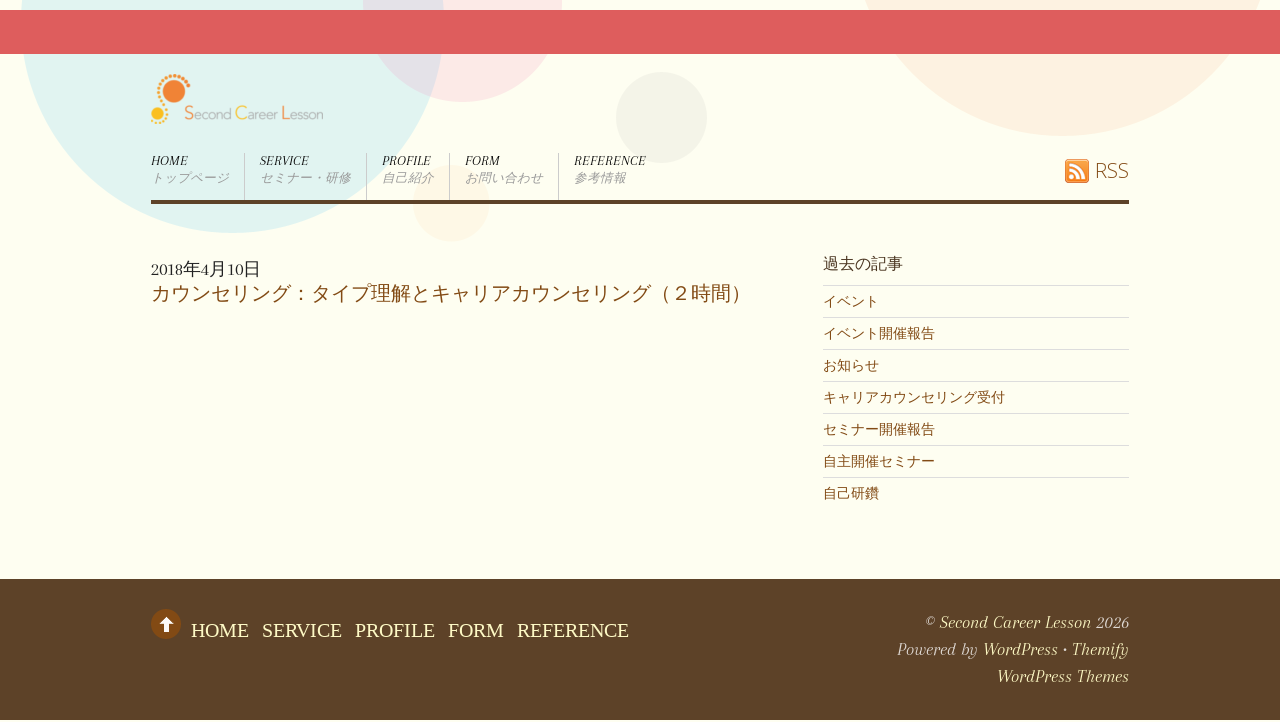

--- FILE ---
content_type: text/html; charset=UTF-8
request_url: https://career-lesson.com/article/session_cd/
body_size: 9470
content:

<!DOCTYPE html>
<html lang="ja">
<head>
<meta charset="UTF-8" />

<!-- wp_header -->
<title>カウンセリング：タイプ理解とキャリアカウンセリング（２時間） &#8211; Second Career Lesson</title>
<meta name='robots' content='max-image-preview:large' />
<link rel='dns-prefetch' href='//webfonts.xserver.jp' />
<link rel='dns-prefetch' href='//www.google.com' />
<link rel='dns-prefetch' href='//fonts.googleapis.com' />
<link rel='dns-prefetch' href='//s.w.org' />
<link rel="alternate" type="application/rss+xml" title="Second Career Lesson &raquo; フィード" href="https://career-lesson.com/feed/" />
<link rel="alternate" type="application/rss+xml" title="Second Career Lesson &raquo; コメントフィード" href="https://career-lesson.com/comments/feed/" />
<script type="text/javascript">
window._wpemojiSettings = {"baseUrl":"https:\/\/s.w.org\/images\/core\/emoji\/14.0.0\/72x72\/","ext":".png","svgUrl":"https:\/\/s.w.org\/images\/core\/emoji\/14.0.0\/svg\/","svgExt":".svg","source":{"concatemoji":"https:\/\/career-lesson.com\/wp-includes\/js\/wp-emoji-release.min.js?ver=6.0.11"}};
/*! This file is auto-generated */
!function(e,a,t){var n,r,o,i=a.createElement("canvas"),p=i.getContext&&i.getContext("2d");function s(e,t){var a=String.fromCharCode,e=(p.clearRect(0,0,i.width,i.height),p.fillText(a.apply(this,e),0,0),i.toDataURL());return p.clearRect(0,0,i.width,i.height),p.fillText(a.apply(this,t),0,0),e===i.toDataURL()}function c(e){var t=a.createElement("script");t.src=e,t.defer=t.type="text/javascript",a.getElementsByTagName("head")[0].appendChild(t)}for(o=Array("flag","emoji"),t.supports={everything:!0,everythingExceptFlag:!0},r=0;r<o.length;r++)t.supports[o[r]]=function(e){if(!p||!p.fillText)return!1;switch(p.textBaseline="top",p.font="600 32px Arial",e){case"flag":return s([127987,65039,8205,9895,65039],[127987,65039,8203,9895,65039])?!1:!s([55356,56826,55356,56819],[55356,56826,8203,55356,56819])&&!s([55356,57332,56128,56423,56128,56418,56128,56421,56128,56430,56128,56423,56128,56447],[55356,57332,8203,56128,56423,8203,56128,56418,8203,56128,56421,8203,56128,56430,8203,56128,56423,8203,56128,56447]);case"emoji":return!s([129777,127995,8205,129778,127999],[129777,127995,8203,129778,127999])}return!1}(o[r]),t.supports.everything=t.supports.everything&&t.supports[o[r]],"flag"!==o[r]&&(t.supports.everythingExceptFlag=t.supports.everythingExceptFlag&&t.supports[o[r]]);t.supports.everythingExceptFlag=t.supports.everythingExceptFlag&&!t.supports.flag,t.DOMReady=!1,t.readyCallback=function(){t.DOMReady=!0},t.supports.everything||(n=function(){t.readyCallback()},a.addEventListener?(a.addEventListener("DOMContentLoaded",n,!1),e.addEventListener("load",n,!1)):(e.attachEvent("onload",n),a.attachEvent("onreadystatechange",function(){"complete"===a.readyState&&t.readyCallback()})),(e=t.source||{}).concatemoji?c(e.concatemoji):e.wpemoji&&e.twemoji&&(c(e.twemoji),c(e.wpemoji)))}(window,document,window._wpemojiSettings);
</script>
<style type="text/css">
img.wp-smiley,
img.emoji {
	display: inline !important;
	border: none !important;
	box-shadow: none !important;
	height: 1em !important;
	width: 1em !important;
	margin: 0 0.07em !important;
	vertical-align: -0.1em !important;
	background: none !important;
	padding: 0 !important;
}
</style>
	<link rel='stylesheet' id='tinyjpfont-default-font-css'  href='https://career-lesson.com/wp-content/plugins/japanese-font-for-tinymce/default-font-css.php?fn&#038;ver=6.0.11' type='text/css' media='all' />
<link rel='stylesheet' id='themify-common-css'  href='https://career-lesson.com/wp-content/themes/responz/themify/css/themify.common.min.css?ver=6.0.11' type='text/css' media='all' />
<meta name="builder-styles-css" content="" id="builder-styles-css">
<link rel='stylesheet' id='wp-block-library-css'  href='https://career-lesson.com/wp-includes/css/dist/block-library/style.min.css?ver=6.0.11' type='text/css' media='all' />
<style id='global-styles-inline-css' type='text/css'>
body{--wp--preset--color--black: #000000;--wp--preset--color--cyan-bluish-gray: #abb8c3;--wp--preset--color--white: #ffffff;--wp--preset--color--pale-pink: #f78da7;--wp--preset--color--vivid-red: #cf2e2e;--wp--preset--color--luminous-vivid-orange: #ff6900;--wp--preset--color--luminous-vivid-amber: #fcb900;--wp--preset--color--light-green-cyan: #7bdcb5;--wp--preset--color--vivid-green-cyan: #00d084;--wp--preset--color--pale-cyan-blue: #8ed1fc;--wp--preset--color--vivid-cyan-blue: #0693e3;--wp--preset--color--vivid-purple: #9b51e0;--wp--preset--gradient--vivid-cyan-blue-to-vivid-purple: linear-gradient(135deg,rgba(6,147,227,1) 0%,rgb(155,81,224) 100%);--wp--preset--gradient--light-green-cyan-to-vivid-green-cyan: linear-gradient(135deg,rgb(122,220,180) 0%,rgb(0,208,130) 100%);--wp--preset--gradient--luminous-vivid-amber-to-luminous-vivid-orange: linear-gradient(135deg,rgba(252,185,0,1) 0%,rgba(255,105,0,1) 100%);--wp--preset--gradient--luminous-vivid-orange-to-vivid-red: linear-gradient(135deg,rgba(255,105,0,1) 0%,rgb(207,46,46) 100%);--wp--preset--gradient--very-light-gray-to-cyan-bluish-gray: linear-gradient(135deg,rgb(238,238,238) 0%,rgb(169,184,195) 100%);--wp--preset--gradient--cool-to-warm-spectrum: linear-gradient(135deg,rgb(74,234,220) 0%,rgb(151,120,209) 20%,rgb(207,42,186) 40%,rgb(238,44,130) 60%,rgb(251,105,98) 80%,rgb(254,248,76) 100%);--wp--preset--gradient--blush-light-purple: linear-gradient(135deg,rgb(255,206,236) 0%,rgb(152,150,240) 100%);--wp--preset--gradient--blush-bordeaux: linear-gradient(135deg,rgb(254,205,165) 0%,rgb(254,45,45) 50%,rgb(107,0,62) 100%);--wp--preset--gradient--luminous-dusk: linear-gradient(135deg,rgb(255,203,112) 0%,rgb(199,81,192) 50%,rgb(65,88,208) 100%);--wp--preset--gradient--pale-ocean: linear-gradient(135deg,rgb(255,245,203) 0%,rgb(182,227,212) 50%,rgb(51,167,181) 100%);--wp--preset--gradient--electric-grass: linear-gradient(135deg,rgb(202,248,128) 0%,rgb(113,206,126) 100%);--wp--preset--gradient--midnight: linear-gradient(135deg,rgb(2,3,129) 0%,rgb(40,116,252) 100%);--wp--preset--duotone--dark-grayscale: url('#wp-duotone-dark-grayscale');--wp--preset--duotone--grayscale: url('#wp-duotone-grayscale');--wp--preset--duotone--purple-yellow: url('#wp-duotone-purple-yellow');--wp--preset--duotone--blue-red: url('#wp-duotone-blue-red');--wp--preset--duotone--midnight: url('#wp-duotone-midnight');--wp--preset--duotone--magenta-yellow: url('#wp-duotone-magenta-yellow');--wp--preset--duotone--purple-green: url('#wp-duotone-purple-green');--wp--preset--duotone--blue-orange: url('#wp-duotone-blue-orange');--wp--preset--font-size--small: 13px;--wp--preset--font-size--medium: 20px;--wp--preset--font-size--large: 36px;--wp--preset--font-size--x-large: 42px;}.has-black-color{color: var(--wp--preset--color--black) !important;}.has-cyan-bluish-gray-color{color: var(--wp--preset--color--cyan-bluish-gray) !important;}.has-white-color{color: var(--wp--preset--color--white) !important;}.has-pale-pink-color{color: var(--wp--preset--color--pale-pink) !important;}.has-vivid-red-color{color: var(--wp--preset--color--vivid-red) !important;}.has-luminous-vivid-orange-color{color: var(--wp--preset--color--luminous-vivid-orange) !important;}.has-luminous-vivid-amber-color{color: var(--wp--preset--color--luminous-vivid-amber) !important;}.has-light-green-cyan-color{color: var(--wp--preset--color--light-green-cyan) !important;}.has-vivid-green-cyan-color{color: var(--wp--preset--color--vivid-green-cyan) !important;}.has-pale-cyan-blue-color{color: var(--wp--preset--color--pale-cyan-blue) !important;}.has-vivid-cyan-blue-color{color: var(--wp--preset--color--vivid-cyan-blue) !important;}.has-vivid-purple-color{color: var(--wp--preset--color--vivid-purple) !important;}.has-black-background-color{background-color: var(--wp--preset--color--black) !important;}.has-cyan-bluish-gray-background-color{background-color: var(--wp--preset--color--cyan-bluish-gray) !important;}.has-white-background-color{background-color: var(--wp--preset--color--white) !important;}.has-pale-pink-background-color{background-color: var(--wp--preset--color--pale-pink) !important;}.has-vivid-red-background-color{background-color: var(--wp--preset--color--vivid-red) !important;}.has-luminous-vivid-orange-background-color{background-color: var(--wp--preset--color--luminous-vivid-orange) !important;}.has-luminous-vivid-amber-background-color{background-color: var(--wp--preset--color--luminous-vivid-amber) !important;}.has-light-green-cyan-background-color{background-color: var(--wp--preset--color--light-green-cyan) !important;}.has-vivid-green-cyan-background-color{background-color: var(--wp--preset--color--vivid-green-cyan) !important;}.has-pale-cyan-blue-background-color{background-color: var(--wp--preset--color--pale-cyan-blue) !important;}.has-vivid-cyan-blue-background-color{background-color: var(--wp--preset--color--vivid-cyan-blue) !important;}.has-vivid-purple-background-color{background-color: var(--wp--preset--color--vivid-purple) !important;}.has-black-border-color{border-color: var(--wp--preset--color--black) !important;}.has-cyan-bluish-gray-border-color{border-color: var(--wp--preset--color--cyan-bluish-gray) !important;}.has-white-border-color{border-color: var(--wp--preset--color--white) !important;}.has-pale-pink-border-color{border-color: var(--wp--preset--color--pale-pink) !important;}.has-vivid-red-border-color{border-color: var(--wp--preset--color--vivid-red) !important;}.has-luminous-vivid-orange-border-color{border-color: var(--wp--preset--color--luminous-vivid-orange) !important;}.has-luminous-vivid-amber-border-color{border-color: var(--wp--preset--color--luminous-vivid-amber) !important;}.has-light-green-cyan-border-color{border-color: var(--wp--preset--color--light-green-cyan) !important;}.has-vivid-green-cyan-border-color{border-color: var(--wp--preset--color--vivid-green-cyan) !important;}.has-pale-cyan-blue-border-color{border-color: var(--wp--preset--color--pale-cyan-blue) !important;}.has-vivid-cyan-blue-border-color{border-color: var(--wp--preset--color--vivid-cyan-blue) !important;}.has-vivid-purple-border-color{border-color: var(--wp--preset--color--vivid-purple) !important;}.has-vivid-cyan-blue-to-vivid-purple-gradient-background{background: var(--wp--preset--gradient--vivid-cyan-blue-to-vivid-purple) !important;}.has-light-green-cyan-to-vivid-green-cyan-gradient-background{background: var(--wp--preset--gradient--light-green-cyan-to-vivid-green-cyan) !important;}.has-luminous-vivid-amber-to-luminous-vivid-orange-gradient-background{background: var(--wp--preset--gradient--luminous-vivid-amber-to-luminous-vivid-orange) !important;}.has-luminous-vivid-orange-to-vivid-red-gradient-background{background: var(--wp--preset--gradient--luminous-vivid-orange-to-vivid-red) !important;}.has-very-light-gray-to-cyan-bluish-gray-gradient-background{background: var(--wp--preset--gradient--very-light-gray-to-cyan-bluish-gray) !important;}.has-cool-to-warm-spectrum-gradient-background{background: var(--wp--preset--gradient--cool-to-warm-spectrum) !important;}.has-blush-light-purple-gradient-background{background: var(--wp--preset--gradient--blush-light-purple) !important;}.has-blush-bordeaux-gradient-background{background: var(--wp--preset--gradient--blush-bordeaux) !important;}.has-luminous-dusk-gradient-background{background: var(--wp--preset--gradient--luminous-dusk) !important;}.has-pale-ocean-gradient-background{background: var(--wp--preset--gradient--pale-ocean) !important;}.has-electric-grass-gradient-background{background: var(--wp--preset--gradient--electric-grass) !important;}.has-midnight-gradient-background{background: var(--wp--preset--gradient--midnight) !important;}.has-small-font-size{font-size: var(--wp--preset--font-size--small) !important;}.has-medium-font-size{font-size: var(--wp--preset--font-size--medium) !important;}.has-large-font-size{font-size: var(--wp--preset--font-size--large) !important;}.has-x-large-font-size{font-size: var(--wp--preset--font-size--x-large) !important;}
</style>
<link rel='stylesheet' id='font-awesome-css'  href='https://career-lesson.com/wp-content/plugins/download-manager/assets/font-awesome/css/font-awesome.min.css?ver=6.0.11' type='text/css' media='all' />
<link rel='stylesheet' id='wpdm-bootstrap-css'  href='https://career-lesson.com/wp-content/plugins/download-manager/assets/bootstrap/css/bootstrap.css?ver=6.0.11' type='text/css' media='all' />
<link rel='stylesheet' id='wpdm-front-css'  href='https://career-lesson.com/wp-content/plugins/download-manager/assets/css/front.css?ver=6.0.11' type='text/css' media='all' />
<link rel='stylesheet' id='tinyjpfont-styles-css'  href='https://career-lesson.com/wp-content/plugins/japanese-font-for-tinymce/addfont.css?ver=6.0.11' type='text/css' media='all' />
<link rel='stylesheet' id='dashicons-css'  href='https://career-lesson.com/wp-includes/css/dashicons.min.css?ver=6.0.11' type='text/css' media='all' />
<link rel='stylesheet' id='thickbox-css'  href='https://career-lesson.com/wp-includes/js/thickbox/thickbox.css?ver=6.0.11' type='text/css' media='all' />
<link rel='stylesheet' id='formzu_plugin_client-css'  href='https://career-lesson.com/wp-content/plugins/formzu-wp/css/formzu_plugin_client.css?ver=1510794968' type='text/css' media='all' />
<link rel='stylesheet' id='themify-portfolio-posts-css'  href='https://career-lesson.com/wp-content/plugins/themify-portfolio-post/themes/stack/style.css?ver=6.0.11' type='text/css' media='all' />
<link rel='stylesheet' id='mts_simple_booking_front_css-css'  href='https://career-lesson.com/wp-content/plugins/mts-simple-booking-c/css/mtssb-front.css?ver=6.0.11' type='text/css' media='all' />
<link rel='stylesheet' id='themify-icon-font-css'  href='https://career-lesson.com/wp-content/themes/responz/themify/fontawesome/css/font-awesome.min.css?ver=3.3.9' type='text/css' media='all' />
<link rel='stylesheet' id='theme-style-css'  href='https://career-lesson.com/wp-content/themes/responz/style.min.css?ver=1.8.9' type='text/css' media='all' />
<link rel='stylesheet' id='themify-media-queries-css'  href='https://career-lesson.com/wp-content/themes/responz/media-queries.min.css?ver=6.0.11' type='text/css' media='all' />
<link rel='stylesheet' id='google-fonts-css'  href='https://fonts.googleapis.com/css?family=Arapey%3A400italic%2C400&#038;subset=latin%2Clatin-ext&#038;ver=6.0.11' type='text/css' media='all' />
<link rel='stylesheet' id='themify-skin-css'  href='https://career-lesson.com/wp-content/themes/responz/skins/brown/style.css?ver=3.3.9' type='text/css' media='all' />
<link rel='stylesheet' id='themify-customize-css'  href='https://career-lesson.com/wp-content/uploads/themify-customizer.css?ver=24.10.08.10.21.12' type='text/css' media='all' />
<link rel='stylesheet' id='themify-google-fonts-css'  href='https://fonts.googleapis.com/css?family=Open+Sans%3Anormal%2C300%7COpen+Sans%3Anormal%2C300&#038;subset=latin&#038;ver=6.0.11' type='text/css' media='all' />
<script type='text/javascript' src='https://career-lesson.com/wp-includes/js/jquery/jquery.min.js?ver=3.6.0' id='jquery-core-js'></script>
<script type='text/javascript' src='https://career-lesson.com/wp-includes/js/jquery/jquery-migrate.min.js?ver=3.3.2' id='jquery-migrate-js'></script>
<script type='text/javascript' src='//webfonts.xserver.jp/js/xserver.js?ver=1.1.0' id='typesquare_std-js'></script>
<script type='text/javascript' src='https://career-lesson.com/wp-content/plugins/download-manager/assets/bootstrap/js/bootstrap.min.js?ver=6.0.11' id='wpdm-bootstrap-js'></script>
<script type='text/javascript' src='https://career-lesson.com/wp-content/plugins/download-manager/assets/js/front.js?ver=6.0.11' id='frontjs-js'></script>
<script type='text/javascript' src='https://career-lesson.com/wp-content/plugins/download-manager/assets/js/chosen.jquery.min.js?ver=6.0.11' id='jquery-choosen-js'></script>
<meta name="generator" content="WordPress Download Manager 2.9.59" />
<link rel="https://api.w.org/" href="https://career-lesson.com/wp-json/" /><link rel="EditURI" type="application/rsd+xml" title="RSD" href="https://career-lesson.com/xmlrpc.php?rsd" />
<link rel="wlwmanifest" type="application/wlwmanifest+xml" href="https://career-lesson.com/wp-includes/wlwmanifest.xml" /> 
<link rel='shortlink' href='https://career-lesson.com/?p=5998' />
<link rel="alternate" type="application/json+oembed" href="https://career-lesson.com/wp-json/oembed/1.0/embed?url=https%3A%2F%2Fcareer-lesson.com%2Farticle%2Fsession_cd%2F" />
<link rel="alternate" type="text/xml+oembed" href="https://career-lesson.com/wp-json/oembed/1.0/embed?url=https%3A%2F%2Fcareer-lesson.com%2Farticle%2Fsession_cd%2F&#038;format=xml" />
<!-- start Simple Custom CSS and JS -->
<style type="text/css">
/* Add your CSS code here.
                     
For example:
.example {
    color: red;
}

For brushing up on your CSS knowledge, check out http://www.w3schools.com/css/css_syntax.asp

End of comment */ 

</style>
<!-- end Simple Custom CSS and JS -->

        <script>
            var wpdm_site_url = 'https://career-lesson.com/';
            var wpdm_home_url = 'https://career-lesson.com/';
            var ajax_url = 'https://career-lesson.com/wp-admin/admin-ajax.php';
            var wpdm_ajax_url = 'https://career-lesson.com/wp-admin/admin-ajax.php';
            var wpdm_ajax_popup = '0';
        </script>


        



<link href="https://career-lesson.com/wp-content/uploads/2021/06/12f4859671cf418d3d92702a0c80ab19.png" rel="shortcut icon" /> 

<!-- Facebook Pixel Code -->
<script>
  !function(f,b,e,v,n,t,s)
  {if(f.fbq)return;n=f.fbq=function(){n.callMethod?
  n.callMethod.apply(n,arguments):n.queue.push(arguments)};
  if(!f._fbq)f._fbq=n;n.push=n;n.loaded=!0;n.version='2.0';
  n.queue=[];t=b.createElement(e);t.async=!0;
  t.src=v;s=b.getElementsByTagName(e)[0];
  s.parentNode.insertBefore(t,s)}(window, document,'script',
  'https://connect.facebook.net/en_US/fbevents.js');
  fbq('init', '321627461577643');
  fbq('track', 'PageView');
</script>
<noscript><img height="1" width="1" style="display:none"
  src="https://www.facebook.com/tr?id=321627461577643&ev=PageView&noscript=1"
/></noscript>
<!-- End Facebook Pixel Code -->
	<script type="text/javascript" defer>
		var tf_mobile_menu_trigger_point = 1200;
	</script>
<meta name="viewport" content="width=device-width, initial-scale=1">
		<style type="text/css" id="wp-custom-css">
			h2 {
padding: 0.5em;/*文字周りの余白*/
color: #de5d5d;/*文字色*/
border: solid 1px #de5d5d;/*（実線 太さ 色）*/ 
}		</style>
		
</head>

<body class="mtssb_article-template-default single single-mtssb_article postid-5998 themify-fw-3-3-9 responz-1-8-9 skin-brown webkit not-ie default_width sidebar1 no-home no-touch themify_lightboxed_images tpp-masonry-enabled builder-parallax-scrolling-active">

<script type="text/javascript">
	function themifyMobileMenuTrigger(e) {
		if( document.body.clientWidth <= tf_mobile_menu_trigger_point ) {
			document.body.classList.add( 'mobile_menu_active' );
		} else {
			document.body.classList.remove( 'mobile_menu_active' );
		}
	}
	themifyMobileMenuTrigger();
	document.addEventListener( 'DOMContentLoaded', function () {
		jQuery( window ).on('tfsmartresize.tf_mobile_menu', themifyMobileMenuTrigger );
	}, false );
</script>
<div id="pagewrap" class="hfeed site">

	<div id="headerwrap">

		<nav id="nav-bar" aria-label="Top Bar Navigation">
			<div class="pagewidth clearfix">
							</div>
			<span class="screen-reader-text">Scroll down to content</span>
		</nav>
		<!-- /nav-bar -->

				<header id="header" class="pagewidth" itemscope="itemscope" itemtype="https://schema.org/WPHeader" role="banner">
        	
			<div id="site-logo"><a href="https://career-lesson.com" title="Second Career Lesson"><img src="https://career-lesson.com/wp-content/uploads/2019/01/9320d62d3a0833b5cf0db2c19d858270-e1547617977829.png" alt="Second Career Lesson" title="Second Career Lesson" /></a></div>
											<div id="site-description" class="site-description"><span>自己表現でより豊かな人生を</span></div>
			
			<aside class="header-widget" role="complementary">
							</aside>
			<!--/header widget -->

			
			<aside class="social-widget" role="complementary">
				<div id="themify-social-links-3" class="widget themify-social-links"><ul class="social-links horizontal"></ul></div>
									<div class="rss"><a href="https://career-lesson.com/feed/">RSS</a></div>
							</aside>
			<!-- /.social-widget -->

            <div id="main-nav-wrap">
                <div id="menu-icon" class="mobile-button">
                	<span class="screen-reader-text">Menu</span>
                </div>
                <nav itemscope="itemscope" aria-label="Main Navigation" itemtype="https://schema.org/SiteNavigationElement">
                    <ul id="main-nav" class="main-nav menu-name-%e6%a8%99%e6%ba%96"><li id="menu-item-11303" class="menu-item menu-item-type-post_type menu-item-object-page menu-item-home menu-item-11303"><a title="トップページ" href="https://career-lesson.com/">Home</a></li>
<li id="menu-item-9731" class="menu-item menu-item-type-custom menu-item-object-custom menu-item-9731"><a title="セミナー・研修" href="https://career-lesson.com/service">Service</a></li>
<li id="menu-item-2725" class="menu-item menu-item-type-custom menu-item-object-custom menu-item-2725"><a title="自己紹介" href="https://career-lesson.com/profile/">Profile</a></li>
<li id="menu-item-2726" class="menu-item menu-item-type-custom menu-item-object-custom menu-item-2726"><a title="お問い合わせ" href="https://form.run/embed/@drie--1665965815?embed=direct">form</a></li>
<li id="menu-item-8196" class="menu-item menu-item-type-post_type menu-item-object-page menu-item-8196"><a title="参考情報" href="https://career-lesson.com/information/">Reference</a></li>
</ul>                </nav>
                <span class="screen-reader-text">Scroll down to content</span>
		<!-- /#main-nav -->
	</div>
            <!-- /#main-nav-wrap -->

					</header>
		<!-- /#header -->
        
	</div>
	<!-- /#headerwrap -->

	<div id="body" class="clearfix">
	

	<!-- layout-container -->
	<div id="layout" class="pagewidth clearfix">
		
		<div id="contentwrap">
        	
            			<!-- content -->
			<div id="content" class="list-post">
            					
				
<article id="post-5998" class="post clearfix  post-5998 mtssb_article type-mtssb_article status-publish hentry has-post-title has-post-date has-post-category has-post-tag has-post-comment has-post-author">
	
	
	<div class="post-content">

					<time datetime="2018-04-10" class="post-date entry-date updated">2018年4月10日</time>
		
					 <h1 class="post-title entry-title"><a href="https://career-lesson.com/article/session_cd/">カウンセリング：タイプ理解とキャリアカウンセリング（２時間）</a> </h1>		
		
		<div class="entry-content">

		
			<div id="themify_builder_content-5998" data-postid="5998" class="themify_builder_content themify_builder_content-5998 themify_builder">

    </div>
<!-- /themify_builder_content -->
		
		</div><!-- /.entry-content -->

		
	</div>
	<!-- /.post-content -->
	
</article>
<!-- /.post -->
		
									
						
						
				<!-- comments -->
								<!-- /comments -->
				
                				
			</div>
			<!--/content -->
            
		</div>
		<!-- /contentwrap -->


        <aside id="sidebar" itemscope="itemscope" itemtype="https://schema.org/WPSideBar" role="complementary">
                
                <div class="widgetwrap"><div id="categories-4" class="widget widget_categories"><h4 class="widgettitle">過去の記事</h4>
			<ul>
					<li class="cat-item cat-item-3"><a href="https://career-lesson.com/category/event/">イベント</a>
</li>
	<li class="cat-item cat-item-168"><a href="https://career-lesson.com/category/report/">イベント開催報告</a>
</li>
	<li class="cat-item cat-item-2"><a href="https://career-lesson.com/category/news/">お知らせ</a>
</li>
	<li class="cat-item cat-item-150"><a href="https://career-lesson.com/category/reception/">キャリアカウンセリング受付</a>
</li>
	<li class="cat-item cat-item-169"><a href="https://career-lesson.com/category/seminar/">セミナー開催報告</a>
</li>
	<li class="cat-item cat-item-93"><a href="https://career-lesson.com/category/original/">自主開催セミナー</a>
</li>
	<li class="cat-item cat-item-121"><a href="https://career-lesson.com/category/bettermyself/">自己研鑽</a>
</li>
			</ul>

			</div></div>
                <div class="clearfix">
                        <div class="secondary">
                                                </div>
                        <div class="secondary last">
                                                </div>
                </div>
                
                    </aside>
    <!-- /#sidebar -->
    
</div>
<!-- layout-container -->
	



		</div>
	<!-- /body -->
		
	<div id="footerwrap">
    
    			<footer id="footer" class="pagewidth clearfix" itemscope="itemscope" itemtype="https://schema.org/WPFooter" role="contentinfo">
        	
				
	<aside class="footer-widgets clearfix" role="complementary">

								<div class="col3-1 first">
							</div>
								<div class="col3-1 ">
							</div>
								<div class="col3-1 ">
							</div>
		
	</aside>
	<!-- /.footer-widgets -->

	
			<nav class="footer-nav-wrap" aria-label="Footer Navigation">
				<p class="back-top"><a href="#header">&uarr;</a></p>
			
				<ul id="footer-nav" class="footer-nav menu-name-%e6%a8%99%e6%ba%96"><li class="menu-item menu-item-type-post_type menu-item-object-page menu-item-home menu-item-11303"><a title="トップページ" href="https://career-lesson.com/">Home</a></li>
<li class="menu-item menu-item-type-custom menu-item-object-custom menu-item-9731"><a title="セミナー・研修" href="https://career-lesson.com/service">Service</a></li>
<li class="menu-item menu-item-type-custom menu-item-object-custom menu-item-2725"><a title="自己紹介" href="https://career-lesson.com/profile/">Profile</a></li>
<li class="menu-item menu-item-type-custom menu-item-object-custom menu-item-2726"><a title="お問い合わせ" href="https://form.run/embed/@drie--1665965815?embed=direct">form</a></li>
<li class="menu-item menu-item-type-post_type menu-item-object-page menu-item-8196"><a title="参考情報" href="https://career-lesson.com/information/">Reference</a></li>
</ul>			</nav>
			<!-- /footer-nav-wrap -->
	
			<div class="footer-text clearfix">
				<div class="one">&copy; <a href="https://career-lesson.com">Second Career Lesson</a> 2026</div>				<div class="two">Powered by <a href="http://wordpress.org">WordPress</a> &bull; <a href="https://themify.me">Themify WordPress Themes</a></div>			</div>
			<!-- /footer-text --> 

					</footer>
		<!-- /#footer --> 
                
	</div>
	<!-- /#footerwrap -->
	
</div>
<!-- /#pagewrap -->


<!-- wp_footer -->


<script type='text/javascript' id='themify-main-script-js-extra'>
/* <![CDATA[ */
var themify_vars = {"version":"3.3.9","url":"https:\/\/career-lesson.com\/wp-content\/themes\/responz\/themify","map_key":"AIzaSyDgCvrrEYyhN4Xi-6Bg_iZEvGvHGDYPz8U","includesURL":"https:\/\/career-lesson.com\/wp-includes\/","isCached":"on","minify":{"css":{"themify-icons":1,"themify.framework":1,"lightbox":1,"themify-builder-style":1},"js":{"backstretch.themify-version":1,"bigvideo":1,"themify.dropdown":1,"jquery.typer.themify":1,"themify.builder.script":1,"themify.scroll-highlight":1,"themify-youtube-bg":1,"themify.parallaxit":1}}};
var tbLocalScript = {"isAnimationActive":"1","isParallaxActive":"1","isParallaxScrollActive":"1","animationInviewSelectors":[".module.wow",".module_row.wow",".builder-posts-wrap > .post.wow"],"backgroundSlider":{"autoplay":5000,"speed":2000},"animationOffset":"100","videoPoster":"https:\/\/career-lesson.com\/wp-content\/themes\/responz\/themify\/themify-builder\/img\/blank.png","backgroundVideoLoop":"yes","builder_url":"https:\/\/career-lesson.com\/wp-content\/themes\/responz\/themify\/themify-builder","framework_url":"https:\/\/career-lesson.com\/wp-content\/themes\/responz\/themify","version":"3.3.9","fullwidth_support":"1","fullwidth_container":"body","loadScrollHighlight":"1","addons":{"audio":{"selector":".module-audio, .module-type-audio","css":"https:\/\/career-lesson.com\/wp-content\/plugins\/builder-audio\/assets\/style.min.css","js":"https:\/\/career-lesson.com\/wp-content\/plugins\/builder-audio\/assets\/script.min.js","ver":"1.1.6"},"contact":{"selector":".module-contact","css":"https:\/\/career-lesson.com\/wp-content\/plugins\/builder-contact\/assets\/style.min.css","js":"https:\/\/career-lesson.com\/wp-content\/plugins\/builder-contact\/assets\/scripts.min.js","external":"var BuilderContact = {\"admin_url\":\"https:\\\/\\\/career-lesson.com\\\/wp-admin\\\/admin-ajax.php\"};","ver":"1.1.7"},"countdown":{"selector":".module-countdown","css":"https:\/\/career-lesson.com\/wp-content\/plugins\/builder-countdown\/assets\/style.min.css","js":"https:\/\/career-lesson.com\/wp-content\/plugins\/builder-countdown\/assets\/script.min.js","ver":"1.1.3"},"progressbar":{"selector":".module.module-progressbar .tb-progress-bar","css":"https:\/\/career-lesson.com\/wp-content\/plugins\/builder-progress-bar\/assets\/style.min.css","js":"https:\/\/career-lesson.com\/wp-content\/plugins\/builder-progress-bar\/assets\/scripts.min.js","ver":"1.1.3"},"typewriter":{"selector":"[data-typer-targets]","css":"https:\/\/career-lesson.com\/wp-content\/plugins\/builder-typewriter\/assets\/style.min.css","js":"https:\/\/career-lesson.com\/wp-content\/plugins\/builder-typewriter\/assets\/frontend-scripts.min.js","ver":"1.0.5","external":"var tb_typewriter_vars = {\"url\":\"https:\\\/\\\/career-lesson.com\\\/wp-content\\\/plugins\\\/builder-typewriter\\\/\"};"}},"breakpoints":{"tablet_landscape":[769,"1024"],"tablet":[681,"768"],"mobile":"480"}};
var themifyScript = {"lightbox":{"lightboxSelector":".themify_lightbox","lightboxOn":true,"lightboxContentImages":true,"lightboxContentImagesSelector":".post-content a[href$=jpg],.page-content a[href$=jpg],.post-content a[href$=gif],.page-content a[href$=gif],.post-content a[href$=png],.page-content a[href$=png],.post-content a[href$=JPG],.page-content a[href$=JPG],.post-content a[href$=GIF],.page-content a[href$=GIF],.post-content a[href$=PNG],.page-content a[href$=PNG],.post-content a[href$=jpeg],.page-content a[href$=jpeg],.post-content a[href$=JPEG],.page-content a[href$=JPEG]","theme":"pp_default","social_tools":false,"allow_resize":true,"show_title":false,"overlay_gallery":false,"screenWidthNoLightbox":600,"deeplinking":false,"contentImagesAreas":".post, .type-page, .type-highlight, .type-slider","gallerySelector":".gallery-icon > a","lightboxGalleryOn":true},"lightboxContext":"body"};
var tbScrollHighlight = {"fixedHeaderSelector":"","speed":"900","navigation":"#main-nav","scrollOffset":"0"};
/* ]]> */
</script>
<script type='text/javascript' defer="defer" src='https://career-lesson.com/wp-content/themes/responz/themify/js/main.min.js?ver=3.3.9' id='themify-main-script-js'></script>
<script type='text/javascript' src='https://career-lesson.com/wp-includes/js/jquery/jquery.form.min.js?ver=4.3.0' id='jquery-form-js'></script>
<script type='text/javascript' id='google-invisible-recaptcha-js-before'>
var renderInvisibleReCaptcha = function() {

    for (var i = 0; i < document.forms.length; ++i) {
        var form = document.forms[i];
        var holder = form.querySelector('.inv-recaptcha-holder');

        if (null === holder) continue;
		holder.innerHTML = '';

         (function(frm){
			var cf7SubmitElm = frm.querySelector('.wpcf7-submit');
            var holderId = grecaptcha.render(holder,{
                'sitekey': '6LfhwZoUAAAAAAk8i5u4tslOPldUhzYw0ug5ng5c', 'size': 'invisible', 'badge' : 'inline',
                'callback' : function (recaptchaToken) {
					if((null !== cf7SubmitElm) && (typeof jQuery != 'undefined')){jQuery(frm).submit();grecaptcha.reset(holderId);return;}
					 HTMLFormElement.prototype.submit.call(frm);
                },
                'expired-callback' : function(){grecaptcha.reset(holderId);}
            });

			if(null !== cf7SubmitElm && (typeof jQuery != 'undefined') ){
				jQuery(cf7SubmitElm).off('click').on('click', function(clickEvt){
					clickEvt.preventDefault();
					grecaptcha.execute(holderId);
				});
			}
			else
			{
				frm.onsubmit = function (evt){evt.preventDefault();grecaptcha.execute(holderId);};
			}


        })(form);
    }
};
</script>
<script type='text/javascript' async defer src='https://www.google.com/recaptcha/api.js?onload=renderInvisibleReCaptcha&#038;render=explicit&#038;hl=ja' id='google-invisible-recaptcha-js'></script>
<script type='text/javascript' id='thickbox-js-extra'>
/* <![CDATA[ */
var thickboxL10n = {"next":"\u6b21\u3078 >","prev":"< \u524d\u3078","image":"\u753b\u50cf","of":"\/","close":"\u9589\u3058\u308b","noiframes":"\u3053\u306e\u6a5f\u80fd\u3067\u306f iframe \u304c\u5fc5\u8981\u3067\u3059\u3002\u73fe\u5728 iframe \u3092\u7121\u52b9\u5316\u3057\u3066\u3044\u308b\u304b\u3001\u5bfe\u5fdc\u3057\u3066\u3044\u306a\u3044\u30d6\u30e9\u30a6\u30b6\u30fc\u3092\u4f7f\u3063\u3066\u3044\u308b\u3088\u3046\u3067\u3059\u3002","loadingAnimation":"https:\/\/career-lesson.com\/wp-includes\/js\/thickbox\/loadingAnimation.gif"};
/* ]]> */
</script>
<script type='text/javascript' src='https://career-lesson.com/wp-includes/js/thickbox/thickbox.js?ver=3.1-20121105' id='thickbox-js'></script>
<script type='text/javascript' src='https://career-lesson.com/wp-content/plugins/formzu-wp/js/trim_formzu_fixed_widget_layer.js?ver=1510794968' id='trim_formzu_fixed_widget_layer-js'></script>
<script type='text/javascript' src='https://career-lesson.com/wp-content/plugins/formzu-wp/js/formzu_resize_thickbox.js?ver=1510794968' id='formzu_resize_thickbox-js'></script>
<script type='text/javascript' src='https://career-lesson.com/wp-includes/js/imagesloaded.min.js?ver=4.1.4' id='imagesloaded-js'></script>
<script type='text/javascript' src='https://career-lesson.com/wp-includes/js/masonry.min.js?ver=4.2.2' id='masonry-js'></script>
<script type='text/javascript' src='https://career-lesson.com/wp-includes/js/jquery/jquery.masonry.min.js?ver=3.1.2b' id='jquery-masonry-js'></script>
<script type='text/javascript' defer="defer" src='https://career-lesson.com/wp-content/plugins/themify-portfolio-post/themes/stack/js/scripts.js?ver=1.0.5' id='themify-portfolio-posts-stack-js'></script>
<script type='text/javascript' id='theme-script-js-extra'>
/* <![CDATA[ */
var themifyScript = {"lightbox":{"lightboxSelector":".themify_lightbox","lightboxOn":true,"lightboxContentImages":true,"lightboxContentImagesSelector":".post-content a[href$=jpg],.page-content a[href$=jpg],.post-content a[href$=gif],.page-content a[href$=gif],.post-content a[href$=png],.page-content a[href$=png],.post-content a[href$=JPG],.page-content a[href$=JPG],.post-content a[href$=GIF],.page-content a[href$=GIF],.post-content a[href$=PNG],.page-content a[href$=PNG],.post-content a[href$=jpeg],.page-content a[href$=jpeg],.post-content a[href$=JPEG],.page-content a[href$=JPEG]","theme":"pp_default","social_tools":false,"allow_resize":true,"show_title":false,"overlay_gallery":false,"screenWidthNoLightbox":600,"deeplinking":false,"contentImagesAreas":".post, .type-page, .type-highlight, .type-slider","gallerySelector":".gallery-icon > a","lightboxGalleryOn":true},"lightboxContext":"#pagewrap"};
/* ]]> */
</script>
<script type='text/javascript' defer="defer" src='https://career-lesson.com/wp-content/themes/responz/js/themify.script.min.js?ver=6.0.11' id='theme-script-js'></script>
<script type='text/javascript' src='https://career-lesson.com/wp-includes/js/comment-reply.min.js?ver=6.0.11' id='comment-reply-js'></script>

</body>
</html>

--- FILE ---
content_type: text/css; charset: UTF-8;charset=UTF-8
request_url: https://career-lesson.com/wp-content/plugins/japanese-font-for-tinymce/default-font-css.php?fn&ver=6.0.11
body_size: 212
content:
<br />
<b>Warning</b>:  Illegal string offset 'fn' in <b>/home/career1/career-lesson.com/public_html/wp-content/plugins/japanese-font-for-tinymce/default-font-css.php</b> on line <b>3</b><br />
body#tinymce.wp-editor {
    font-family: Noto Sans Japanese !important;
}


--- FILE ---
content_type: text/css
request_url: https://career-lesson.com/wp-content/themes/responz/skins/brown/style.css?ver=3.3.9
body_size: 410
content:
/*  
Skin Name: Brown
Version: 1.0
Description: Skin for Responz
*/

body {
	background-color: #fefef1;
}

a {
	color: #824a14;
	text-decoration: none;
}
a:hover {
	text-decoration: underline;
}

h1, h2, h3, h4, h5, h6 {
	color: #4a3520;
}

/* form button */
input[type=reset], input[type=submit] {
	background-color: #824a14;
	color: #fff;
}

/************************************************************************************
HEADER
*************************************************************************************/
#nav-bar {
	background-color: #5d4228;
}
#header {
	border-color: #5d4228;
}

/* SITE LOGO
================================================ */
#site-logo a {
	color: #5d4228;
}

/* SEARCH FORM
================================================ */
#header #searchform #s {
	background-color: #dfd9d4;
	border-color: #4a3520;
}

/************************************************************************************
PAGE NAV
*************************************************************************************/
.pagenav a {
	background-color: #824a14;
}
.pagenav a:hover {
	background-color: #5d4228;
}

/************************************************************************************
POST NAV
*************************************************************************************/
.post-nav .arrow {
	background-color: #824a14;
}
.post-nav a:hover span {
	background-color: #5d4228;
}

/************************************************************************************
FOOTER
*************************************************************************************/
#footerwrap {
	background-color: #5d4228;
}
#footer {
	color: #dfd9d4;
}
#footer a {
	color: #fdf9c5;
}

/* back top */
.back-top a {
	background-color: #824a14;
}

/* footer widget */
#footer .widget li {
	border-color: #4a3520;
}


--- FILE ---
content_type: text/css
request_url: https://career-lesson.com/wp-content/uploads/themify-customizer.css?ver=24.10.08.10.21.12
body_size: 792
content:
/* Themify Customize Styling */
body {	
	font-family:Open Sans;	font-weight:300;
	font-size:20px;

	color: #000000; 
}
#body {	
	background-repeat: no-repeat; 
}
#sidebar {	
	font-family:'Lucida Sans Unicode', 'Lucida Grande', sans-serif;	font-size:14px;
 
}
h2 {	
	font-family:Open Sans;	font-weight:300;
	font-size:26px;

	color: #de5d5d; 
}
h3 {		font-size:20px;
 
}
textarea, input[type=text], input[type=password], input[type=search], input[type=email], input[type=url], input[type=number], input[type=tel], input[type=date], input[type=datetime], input[type=datetime-local], input[type=month], input[type=time], input[type=week] {	background: none;
	background-color: rgba(222,91,91,0.10);
	border: 1px dotted #de5d5d;	font-size:20px;
	line-height:40px;
 
}
textarea:focus, input[type=text]:focus, input[type=password]:focus, input[type=search]:focus, input[type=email]:focus, input[type=url]:focus, input[type=number]:focus, input[type=tel]:focus, input[type=date]:focus, input[type=datetime]:focus, input[type=datetime-local]:focus, input[type=month]:focus, input[type=time]:focus, input[type=week]:focus {	background: none;
	background-color: #ffffff; 
}
input[type=reset], input[type=submit], button {	background: none;
	background-color: #ffffff;
	border: 1px dotted #de5d5d;
	color: #de5d5d; 
}
input[type=reset]:hover, input[type=submit]:hover, button:hover {	background: none;
	background-color: #de5d5d;
	border: 1px dotted #ffffff; 
}
#headerwrap {	
	margin-top: 10px; 
}
#header {	
	height: 150px; 
}
#site-logo {	
	font-family:Georgia, 'Times New Roman', Times, serif;	font-style:italic;
	font-style:italic;
	font-size:58px;
 
}
#site-logo img {		width: 172px;
	height: 50px; 
}
#site-logo a {		width: 172px; 
}
#site-description {		font-style:italic;
	font-style:italic;
	font-size:16px;
	line-height:0em;

	color: #404040;display: none;	position:relative;

	top: 50px;
	left: 200px; 
}
#nav-bar {	background: none;
	background-color: #de5d5d; 
}
#top-nav a {		font-size:14px;
	text-align:left; 
}
#main-nav {		position:absolute;
 
}
#main-nav a {		font-style:italic;
	font-style:italic;
	font-size:14px;
 
}
#main-nav ul a, #main-nav .current_page_item ul a, #main-nav ul .current_page_item a, #main-nav .current-menu-item ul a, #main-nav ul .current-menu-item a {		text-decoration:underline;
	font-size:14px;
 
}
.post-title, .post-title a {		font-size:20px;
 
}
.post-date {	
	color: #222222; 
}
.page-title {		font-size:20px;
 
}
.module-title {	
	font-family:Arial, Helvetica, sans-serif;	font-size:24px;
 
}
@media screen and (max-width: 1024px) { /* Themify Customize Styling */
#site-logo img {		width: 172px;
	height: 50px; 
}
#site-logo a {		width: 172px; 
}
 }@media screen and (max-width: 768px) { /* Themify Customize Styling */
#site-logo img {		width: 172px;
	height: 50px; 
}
#site-logo a {		width: 172px; 
}
 }@media screen and (max-width: 480px) { /* Themify Customize Styling */
#site-logo img {		width: 172px;
	height: 50px; 
}
#site-logo a {		width: 172px; 
}
 }

--- FILE ---
content_type: application/javascript
request_url: https://career-lesson.com/wp-content/themes/responz/js/themify.script.min.js?ver=6.0.11
body_size: 461
content:
jQuery(document).ready(function(a){a(".back-top a").click(function(){a("body,html").animate({scrollTop:0},800);return!1});a.each(a("#main-nav").children("li"),function(){var c=a(this).children("a"),b=a(this).children("a").attr("title");b&&c.html(c.html()+" <span>"+b+"</span>")});a("#menu-icon").click(function(){a("#headerwrap #main-nav").fadeToggle();a("#headerwrap #searchform").hide();a(this).toggleClass("active")});a("#search-icon").click(function(){a("#headerwrap #searchform").fadeToggle();a("#headerwrap #main-nav").hide();
a("#headerwrap #s").focus();a(this).toggleClass("active")});a("body").hasClass("touch")&&"function"!=typeof jQuery.fn.themifyDropdown&&Themify.LoadAsync(themify_vars.url+"/js/themify.dropdown.js",function(){a("#main-nav").themifyDropdown()});a("#main-nav .menu-item-has-children").on("focusin focusout",function(){a(this).toggleClass("dropdown-open")})});
jQuery(window).load(function(){jQuery(function(a){a("#main-nav li").on("mouseenter mouseleave dropdown_open",function(c){if(a("ul",this).length){var b=a("ul:first",this);c=b.offset().left;var b=b.width(),d=a(window).width();c+b<=d?a(this).removeClass("edge"):a(this).addClass("edge")}})})});


--- FILE ---
content_type: application/javascript
request_url: https://career-lesson.com/wp-content/plugins/themify-portfolio-post/themes/stack/js/scripts.js?ver=1.0.5
body_size: 1311
content:
var themify_portfolio_posts;
(function(w, $){

	"use strict";

	themify_portfolio_posts = {
		LayoutAndFilter : {
			filterActive: false,
			masonryActive: false,
			init: function() {
				if ( 'disable-masonry' ) {
					this.enableFilters();
					this.filter();
					this.filterActive = true;
				}
			},
			enableFilters: function() {
				var $filter = $('.post-filter');
				if ( $filter.find('a').length > 0 && 'undefined' !== typeof $.fn.isotope ) {
					$filter.find('li').each(function(){
						var $li = $(this),
							$entries = $li.parent().next(),
							cat = $li.attr('class').replace(/(current-cat)|(cat-item)|(-)|(active)/g, '').replace(' ', '');
						if ( $entries.find('.portfolio-post.cat-' + cat).length <= 0 ) {
							$li.hide();
						} else {
							$li.show();
						}
					});
				}
			},
			filter: function() {
				var $filter = $('.post-filter');
				if ( $filter.find('a').length > 0 && 'undefined' !== typeof $.fn.isotope ) {
					$filter.addClass('filter-visible').on('click', 'a', function( e ) {
						e.preventDefault();
						var $li = $(this).parent(),
							$entries = $li.parent().next();
						if ( $li.hasClass('active') ) {
							$li.removeClass('active');
							$entries.isotope({
								layoutMode: 'packery',
								filter: '.portfolio-post'
							});
						} else {
							$li.siblings('.active').removeClass('active');
							$li.addClass('active');
							$entries.isotope({
								filter: '.cat-' + $li.attr('class').replace(/(current-cat)|(cat-item)|(-)|(active)/g, '').replace(' ', '')
							});
						}
					});
				}
			},
			scrolling: false,
			reset: function() {
				$('.themify-portfolio-posts .post-filter').find('li.active').find('a').addClass('previous-active').trigger('click');
				this.scrolling = true;
			},
			restore: function() {
				//$('.previous-active').removeClass('previous-active').trigger('click');
				var $first = $('.newItems').first(),
					self = this,
					to = $first.offset().top - ( $first.outerHeight(true)/2 ),
					speed = 800;

				if ( to >= 800 ) {
					speed = 800 + Math.abs( ( to/1000 ) * 100 );
				}
				$('html,body').stop().animate({
					scrollTop: to
				}, speed, function() {
					self.scrolling = false;
				});
			},
			layout: function() {
				if( $( 'body' ).hasClass( 'tpp-masonry-enabled' ) ) {
					$( '.themify-portfolio-posts .loops-wrapper.portfolio' ).each(function(){
						var $this = $( this );
						$this.imagesLoaded(function(){
							$this.prepend( '<div class="grid-sizer"></div>' );
							$this.masonry( {
								columnWidth: '.grid-sizer',
								itemSelector : '.post',
								percentPosition: true
							} );
						});
					});

					var $gallery = $('.tpp-gallery-wrapper');
					if ( $gallery.length > 0 ) {
						$gallery.imagesLoaded(function(){
							$gallery.masonry( {
								columnWidth: '.grid-sizer',
								itemSelector : '.item',
								percentPosition: true
							} );
						});
					}
				}
			},
			reLayout: function() {
				var $loopsWrapper = $('.themify-portfolio-posts .loops-wrapper'), $gallery = $('.gallery-wrapper.packery-gallery');
				if ( $loopsWrapper.hasClass('masonry-done') && 'object' == typeof $loopsWrapper.data('isotope') ) {
					if ( this.masonryActive ) {
						$loopsWrapper.isotope('layout');
					}
				}
				if ( $gallery.length > 0 && 'object' == typeof $gallery.data('isotope') ) {
					if ( this.masonryActive ) {
						$gallery.isotope('layout');
					}
				}
			}
		},

		doCoverBackgrounds : function() {
			if ( 'undefined' !== typeof $.fn.backstretch && $('.masonry-layout').length > 0 ) {
				$('.themify-portfolio-posts .portfolio-post').each(function() {
					var $postImage = $(this).find('.post-image'),
						$img = $postImage.find('img'),
						src = $img.attr('src');
					if ( 'undefined' !== typeof src && $postImage.find('.backstretch').length <= 0 ) {
						$postImage.backstretch(src);
						var $a = $postImage.find('a'),
							$saveA = $a;
						$a.remove();
						$img.remove();
						$postImage.find('img').wrap($saveA);
					}
				});
			}
		},

		dom_ready : function(){
			themify_portfolio_posts.doCoverBackgrounds();
			themify_portfolio_posts.LayoutAndFilter.init();
			themify_portfolio_posts.LayoutAndFilter.layout();
		}
	}

	$( themify_portfolio_posts.dom_ready );

})(window, jQuery, undefined);